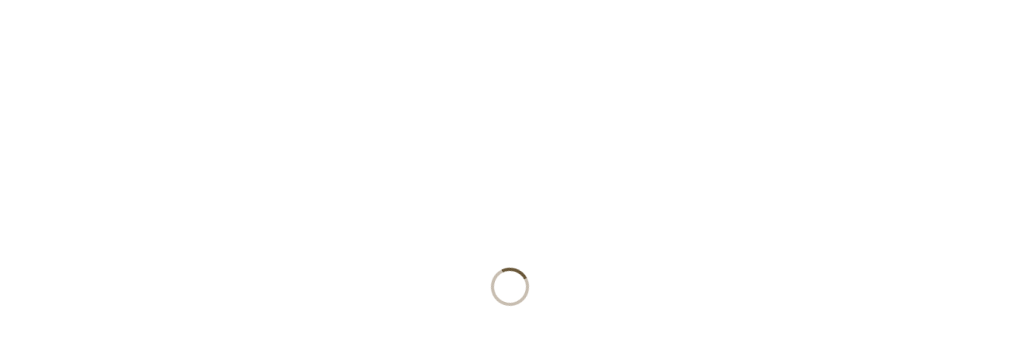

--- FILE ---
content_type: text/html; charset=utf-8
request_url: https://fwfg.com/programs/2016_06_members-vlog
body_size: 895
content:
<!doctype html><html lang="en"><head><meta charset="utf-8"/><meta name="viewport" content="width=device-width,initial-scale=1"/><meta name="theme-color" content="#000000"/><link rel="apple-touch-icon" href="https://gizmeon.mdc.akamaized.net/PUB-50134/config/1745564323445.png"/><link rel="icon" href="https://gizmeon.mdc.akamaized.net/PUB-50134/config/1745564323445.png"/><meta name="description" content="FWFG from Yoga With Adriene is an online library of yoga, mindfulness and fitness classes combined with a vibrant online community."/><meta name="keywords" content="Yoga for back pain, Yoga for stress, Yoga for beginners"><meta property="og:title" content="Find What Feels Good"/><meta property="og:description" content="FWFG from Yoga With Adriene is an online library of yoga, mindfulness and fitness classes combined with a vibrant online community."/><meta property="og:image" content="https://gizmeon.mdc.akamaized.net/PUB-50134/config/1744016535277.png"/><meta property="og:image:width" content="1200"/><meta property="og:image:height" content="630"/><meta property="og:url" content="https://fwfg.com/"><meta name="twitter:card" content="summary_large_image"/><meta name="twitter:title" content="Find What Feels Good"/><meta name="twitter:description" content="FWFG from Yoga With Adriene is an online library of yoga, mindfulness and fitness classes combined with a vibrant online community."/><meta name="twitter:image" content="https://gizmeon.mdc.akamaized.net/PUB-50134/config/1744016535277.png"/><title>Find What Feels Good</title><script defer="defer" src="https://gizmeon.mdc.akamaized.net/files/web/production/fwfg/build-v1.0.36/static/js/main.2e92ff48.js"></script><link href="https://gizmeon.mdc.akamaized.net/files/web/production/fwfg/build-v1.0.36/static/css/main.dd4cb89a.css" rel="stylesheet">
            <script type="application/ld+json">
            {
                "@context": "http://schema.org",
                "@type": "Movie",
                "name": "Find What Feels Good",
                "url": "https://fwfg.com/programs/2016_06_members-vlog",
                "potentialAction": {
                    "@type": "WatchAction",
                    "target": "https://fwfg.com/programs/2016_06_members-vlog"
                }
            }
            </script></head><body><noscript>You need to enable JavaScript to run this app.</noscript><div id="root"></div><script defer src="https://static.cloudflareinsights.com/beacon.min.js/vcd15cbe7772f49c399c6a5babf22c1241717689176015" integrity="sha512-ZpsOmlRQV6y907TI0dKBHq9Md29nnaEIPlkf84rnaERnq6zvWvPUqr2ft8M1aS28oN72PdrCzSjY4U6VaAw1EQ==" data-cf-beacon='{"version":"2024.11.0","token":"e837da3d17a8430c983c706b24adb1da","r":1,"server_timing":{"name":{"cfCacheStatus":true,"cfEdge":true,"cfExtPri":true,"cfL4":true,"cfOrigin":true,"cfSpeedBrain":true},"location_startswith":null}}' crossorigin="anonymous"></script>
</body></html>